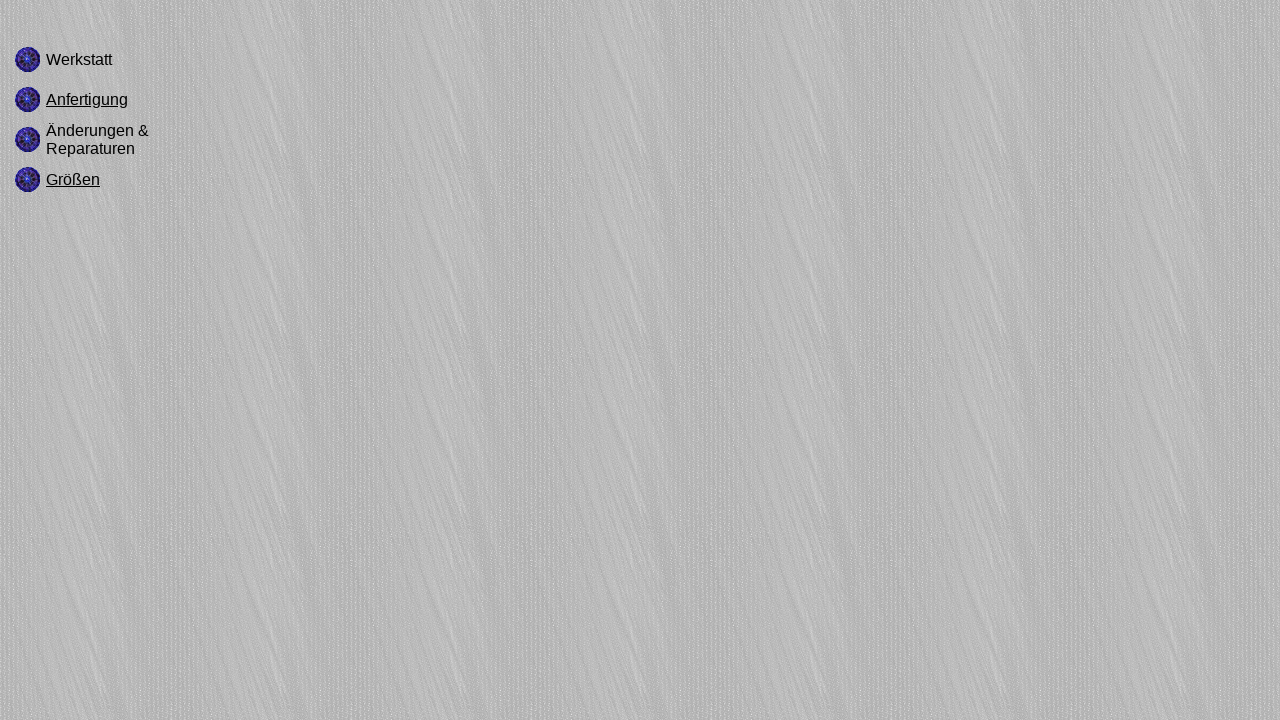

--- FILE ---
content_type: text/html
request_url: http://lissies-schneiderei.de/Schneiderei/navi_lschneiderei.htm
body_size: 2742
content:
<html>

<head>
<meta http-equiv="Content-Language" content="de">
<meta name="GENERATOR" content="Microsoft FrontPage 5.0">
<meta name="ProgId" content="FrontPage.Editor.Document">
<meta http-equiv="Content-Type" content="text/html; charset=windows-1252">
<title>Lissies Schneiderei</title>
<link rel="stylesheet" type="text/css" href="../normal.css">
<base target="Hauptframe">
<style fprolloverstyle>A:hover {font-size: 12pt; font-family: Arial; font-weight: bold}
</style>
</head>

<body topmargin="40" leftmargin="15" background="grau006.jpg">

<table border="0" cellpadding="0" cellspacing="0" style="border-collapse: collapse" bordercolor="#111111" id="AutoNumber1" width="171">
  <tr>
    <td width="12" height="40">
    <b>
    <font face="Arial">
    <a href="schneiderei_start.htm">
    <font color="#000000">
    <img border="0" src="../Images/rosetteblau_klein.gif" width="25" height="25"></font></a></font></b></td>
    <td width="112" height="40">
    <font face="Arial">
    <a href="schneiderei_start.htm" style="text-decoration: none">
    <font color="#000000">Werkstatt</font></a></font></td>
  </tr>
  <tr>
    <td width="12" height="40">
    <b>
    <font face="Arial">
    <a href="anfertigungen.htm">
    <font color="#000000">
    <img border="0" src="../Images/rosetteblau_klein.gif" width="25" height="25"></font></a></font></b></td>
    <td width="112" height="40">
    <font face="Arial"><a href="anfertigungen.htm">
    <span style="text-decoration: none; ">
    <font color="#000000">Anfertigung</font></span></a></font></td>
  </tr>
  <tr>
    <td width="12" height="40">
    <b>
    <font face="Arial">
    <a href="aenderungen.htm">
    <font color="#000000">
    <img border="0" src="../Images/rosetteblau_klein.gif" width="25" height="25"></font></a></font></b></td>
    <td width="112" height="40">
    <p style="margin-top: 0; margin-bottom: 0"><span style="text-decoration: none">
    <font face="Arial">
    <span style="text-decoration: none; "><font color="#000000">
    <a href="aenderungen.htm" style="text-decoration: none">
    <font color="#000000">Änderungen &amp; Reparaturen</font></a></font></span></font></span></td>
  </tr>
  <tr>
    <td width="12" height="40">
    <b>
    <font face="Arial">
    <a href="groessen.htm">
    <font color="#000000">
    <img border="0" src="../Images/rosetteblau_klein.gif" width="25" height="25"></font></a></font></b></td>
    <td width="112" height="40"><font face="Arial"><a target="Hauptframe" href="groessen.htm">
    <span style="text-decoration: none; "><font color="#000000">Größen</font></span></a></font></td>
  </tr>
  <tr>
    <td width="12" height="40">&nbsp;</td>
    <td width="112" height="40">&nbsp;</td>
  </tr>
</table>

</body>

</html>